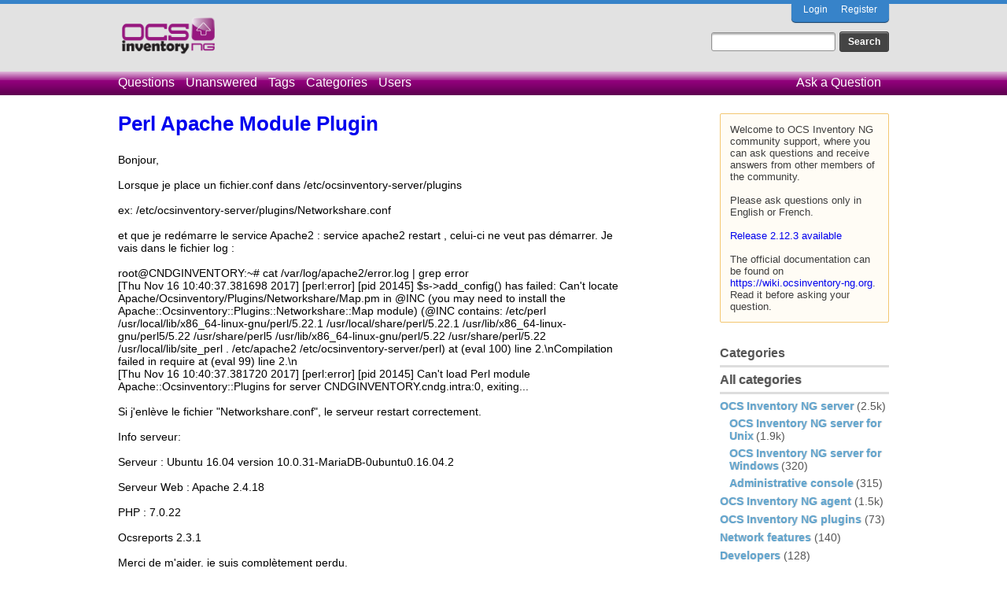

--- FILE ---
content_type: text/html; charset=utf-8
request_url: https://ask.ocsinventory-ng.org/8124/perl-apache-module-plugin
body_size: 30553
content:
<!DOCTYPE html>
<html lang="en-GB" itemscope itemtype="https://schema.org/QAPage">
<!-- Powered by Question2Answer - http://www.question2answer.org/ -->
<head>
<meta charset="utf-8">
<title>Perl Apache Module Plugin - Ocsinventory Q&amp;A</title>
<meta name="description" content="Bonjour,  Lorsque je place un fichier.conf dans /etc/ocsinventory-server/plugins  ex: /etc/ ... suis complètement perdu.  Bien à vous,  Charles">
<meta name="keywords" content="OCS Inventory NG server for Unix,perl,apache2,plugin,networkshare">
<link rel="stylesheet" href="../qa-theme/OCS/qa-styles.css?1.8.3">
<link rel="canonical" href="https://ask.ocsinventory-ng.org/8124/perl-apache-module-plugin">
<link rel="search" type="application/opensearchdescription+xml" title="Ocsinventory Q&amp;A" href="../opensearch.xml">
<meta itemprop="name" content="Perl Apache Module Plugin">
<script>
var qa_root = '..\/';
var qa_request = '8124\/perl-apache-module-plugin';
</script>
<script src="../qa-content/jquery-3.3.1.min.js"></script>
<script src="../qa-content/qa-global.js?1.8.3"></script>
</head>
<body
class="qa-template-question qa-category-2 qa-category-1 qa-body-js-off"
>
<script>
var b = document.getElementsByTagName('body')[0];
b.className = b.className.replace('qa-body-js-off', 'qa-body-js-on');
</script>
<!-- Top Blue -->
<div class="qa-top-blue">
</div>
<!-- Top Blue ENDS -->
<div class="qa-body-wrapper" itemprop="mainEntity" itemscope itemtype="https://schema.org/Question">
<div class="qa-header">
<div class="qa-logo">
<a href="../" class="qa-logo-link" title="Ocsinventory Q&amp;A"><img src="https://ask.ocsinventory-ng.org/qa-theme/OCS/images/logo.png" height="50" alt="Ocsinventory Q&amp;A"></a>
</div>
<div class="qa-nav-user">
<ul class="qa-nav-user-list">
<li class="qa-nav-user-item qa-nav-user-login">
<a href="../login?to=8124%2Fperl-apache-module-plugin" class="qa-nav-user-link">Login</a>
</li>
<li class="qa-nav-user-item qa-nav-user-register">
<a href="../register?to=8124%2Fperl-apache-module-plugin" class="qa-nav-user-link">Register</a>
</li>
</ul>
<div class="qa-nav-user-clear">
</div>
</div>
<div class="qa-search">
<form method="get" action="../search">
<input type="text" name="q" value="" class="qa-search-field">
<input type="submit" value="Search" class="qa-search-button">
</form>
</div>
<div class="qa-nav-main">
<ul class="qa-nav-main-list">
<li class="qa-nav-main-item qa-nav-main-questions">
<a href="../questions" class="qa-nav-main-link">Questions</a>
</li>
<li class="qa-nav-main-item qa-nav-main-unanswered">
<a href="../unanswered" class="qa-nav-main-link">Unanswered</a>
</li>
<li class="qa-nav-main-item qa-nav-main-tag">
<a href="../tags" class="qa-nav-main-link">Tags</a>
</li>
<li class="qa-nav-main-item qa-nav-main-categories">
<a href="../categories" class="qa-nav-main-link">Categories</a>
</li>
<li class="qa-nav-main-item qa-nav-main-user">
<a href="../users" class="qa-nav-main-link">Users</a>
</li>
<li class="qa-nav-main-item qa-nav-main-ask">
<a href="../ask?cat=1" class="qa-nav-main-link">Ask a Question</a>
</li>
</ul>
<div class="qa-nav-main-clear">
</div>
</div>
<div class="qa-header-clear">
</div>
</div> <!-- END qa-header -->
<div class="qa-sidepanel">
<div class="qa-sidebar">
Welcome to OCS Inventory NG community support, where you can ask questions and receive answers from other members of the community.<br>
<br>
Please ask questions only in English or French.<br>
<br>
<a href="https://ocsinventory-ng.org/?page_id=1548&lang=en">Release 2.12.3 available</a><br>
<br>
The official documentation can be found on <a href="https://wiki.ocsinventory-ng.org">https://wiki.ocsinventory-ng.org</a>. Read it before asking your question.
</div>
<div class="qa-widgets-side qa-widgets-side-low">
<div class="qa-widget-side qa-widget-side-low">
<h2>Categories</h2>
<ul class="qa-nav-cat-list qa-nav-cat-list-1">
<li class="qa-nav-cat-item qa-nav-cat-all">
<a href="../" class="qa-nav-cat-link">All categories</a>
</li>
<li class="qa-nav-cat-item qa-nav-cat-ocs-inventory-ng-server">
<a href="../ocs-inventory-ng-server" class="qa-nav-cat-link qa-nav-cat-selected">OCS Inventory NG server</a>
<span class="qa-nav-cat-note">(2.5k)</span>
<ul class="qa-nav-cat-list qa-nav-cat-list-2">
<li class="qa-nav-cat-item qa-nav-cat-ocs-inventory-ng-server-for-unix">
<a href="../ocs-inventory-ng-server/ocs-inventory-ng-server-for-unix" class="qa-nav-cat-link qa-nav-cat-selected">OCS Inventory NG server for Unix</a>
<span class="qa-nav-cat-note">(1.9k)</span>
</li>
<li class="qa-nav-cat-item qa-nav-cat-ocs-inventory-ng-server-for-windows">
<a href="../ocs-inventory-ng-server/ocs-inventory-ng-server-for-windows" class="qa-nav-cat-link">OCS Inventory NG server for Windows</a>
<span class="qa-nav-cat-note">(320)</span>
</li>
<li class="qa-nav-cat-item qa-nav-cat-administrative-console">
<a href="../ocs-inventory-ng-server/administrative-console" class="qa-nav-cat-link">Administrative console</a>
<span class="qa-nav-cat-note">(315)</span>
</li>
</ul>
</li>
<li class="qa-nav-cat-item qa-nav-cat-ocs-inventory-ng-agent">
<a href="../ocs-inventory-ng-agent" class="qa-nav-cat-link">OCS Inventory NG agent</a>
<span class="qa-nav-cat-note">(1.5k)</span>
</li>
<li class="qa-nav-cat-item qa-nav-cat-ocs-inventory-ng-plugins">
<a href="../ocs-inventory-ng-plugins" class="qa-nav-cat-link">OCS Inventory NG plugins</a>
<span class="qa-nav-cat-note">(73)</span>
</li>
<li class="qa-nav-cat-item qa-nav-cat-network-features">
<a href="../network-features" class="qa-nav-cat-link">Network features</a>
<span class="qa-nav-cat-note">(140)</span>
</li>
<li class="qa-nav-cat-item qa-nav-cat-developers">
<a href="../developers" class="qa-nav-cat-link">Developers</a>
<span class="qa-nav-cat-note">(128)</span>
</li>
</ul>
<div class="qa-nav-cat-clear">
</div>
</div>
</div>
</div>
<div class="qa-main">
<h1>
<a href="../8124/perl-apache-module-plugin">
<span itemprop="name">Perl Apache Module Plugin</span>
</a>
</h1>
<div class="qa-part-q-view">
<div class="qa-q-view" id="q8124">
<form method="post" action="../8124/perl-apache-module-plugin">
<div class="qa-q-view-stats">
</div>
<input name="code" type="hidden" value="0-1768808150-c7c7e2fb3ff8c54cf02c3bad7bc0fabd1021602d">
</form>
<div class="qa-q-view-main">
<form method="post" action="../8124/perl-apache-module-plugin">
<div class="qa-q-view-content qa-post-content">
<a name="8124"></a><div itemprop="text">Bonjour,<br />
<br />
Lorsque je place un fichier.conf dans /etc/ocsinventory-server/plugins<br />
<br />
ex: /etc/ocsinventory-server/plugins/Networkshare.conf<br />
<br />
et que je redémarre le service Apache2 : service apache2 restart , celui-ci ne veut pas démarrer. Je vais dans le fichier log :<br />
<br />
root@CNDGINVENTORY:~# cat /var/log/apache2/error.log | grep error<br />
[Thu Nov 16 10:40:37.381698 2017] [perl:error] [pid 20145] $s-&gt;add_config() has failed: Can't locate Apache/Ocsinventory/Plugins/Networkshare/Map.pm in @INC (you may need to install the Apache::Ocsinventory::Plugins::Networkshare::Map module) (@INC contains: /etc/perl /usr/local/lib/x86_64-linux-gnu/perl/5.22.1 /usr/local/share/perl/5.22.1 /usr/lib/x86_64-linux-gnu/perl5/5.22 /usr/share/perl5 /usr/lib/x86_64-linux-gnu/perl/5.22 /usr/share/perl/5.22 /usr/local/lib/site_perl . /etc/apache2 /etc/ocsinventory-server/perl) at (eval 100) line 2.\nCompilation failed in require at (eval 99) line 2.\n<br />
[Thu Nov 16 10:40:37.381720 2017] [perl:error] [pid 20145] Can't load Perl module Apache::Ocsinventory::Plugins for server CNDGINVENTORY.cndg.intra:0, exiting...<br />
<br />
Si j'enlève le fichier &quot;Networkshare.conf&quot;, le serveur restart correctement.<br />
<br />
Info serveur:<br />
<br />
Serveur : Ubuntu 16.04 version 10.0.31-MariaDB-0ubuntu0.16.04.2<br />
<br />
Serveur Web : Apache 2.4.18<br />
<br />
PHP : 7.0.22<br />
<br />
Ocsreports 2.3.1<br />
<br />
Merci de m'aider, je suis complètement perdu.<br />
<br />
Bien à vous,<br />
<br />
Charles</div>
</div>
<div class="qa-q-view-tags">
<ul class="qa-q-view-tag-list">
<li class="qa-q-view-tag-item"><a href="../tag/perl" rel="tag" class="qa-tag-link">perl</a></li>
<li class="qa-q-view-tag-item"><a href="../tag/apache2" rel="tag" class="qa-tag-link">apache2</a></li>
<li class="qa-q-view-tag-item"><a href="../tag/plugin" rel="tag" class="qa-tag-link">plugin</a></li>
<li class="qa-q-view-tag-item"><a href="../tag/networkshare" rel="tag" class="qa-tag-link">networkshare</a></li>
</ul>
</div>
<span class="qa-q-view-avatar-meta">
<span class="qa-q-view-meta">
<a href="../8124/perl-apache-module-plugin" class="qa-q-view-what" itemprop="url">asked</a>
<span class="qa-q-view-when">
<span class="qa-q-view-when-data"><time itemprop="dateCreated" datetime="2017-11-16T09:44:35+0000" title="2017-11-16T09:44:35+0000">Nov 16, 2017</time></span>
</span>
<span class="qa-q-view-where">
<span class="qa-q-view-where-pad">in </span><span class="qa-q-view-where-data"><a href="../ocs-inventory-ng-server/ocs-inventory-ng-server-for-unix" class="qa-category-link">OCS Inventory NG server for Unix</a></span>
</span>
<span class="qa-q-view-who">
<span class="qa-q-view-who-pad">by </span>
<span class="qa-q-view-who-data"><span itemprop="author" itemscope itemtype="https://schema.org/Person"><a href="../user/cleblon" class="qa-user-link" itemprop="url"><span itemprop="name">cleblon</span></a></span></span>
<span class="qa-q-view-who-points">
<span class="qa-q-view-who-points-pad">(</span><span class="qa-q-view-who-points-data">120</span><span class="qa-q-view-who-points-pad"> points)</span>
</span>
</span>
</span>
</span>
<div class="qa-share-buttons">
<div class="qa-share-text">Share on </div>
<div class="qa-share-final">
<a href="https://plus.google.com/share?url=https%3A%2F%2Fask.ocsinventory-ng.org%2F8124%2Fperl-apache-module-plugin" target="_blank" class="qa-share-gp" title="share this question on Google+">share on gp</a>
<a href="https://www.facebook.com/sharer/sharer.php?u=https%3A%2F%2Fask.ocsinventory-ng.org%2F8124%2Fperl-apache-module-plugin&ref=fbshare&t=Perl+Apache+Module+Plugin" target="_blank" class="qa-share-fb" title="share this question on Facebook">share on fb</a>
<a href="https://twitter.com/intent/tweet?original_referer=https%3A%2F%2Fask.ocsinventory-ng.org%2F8124%2Fperl-apache-module-plugin&text=Perl+Apache+Module+Plugin&url=https%3A%2F%2Fask.ocsinventory-ng.org%2F8124%2Fperl-apache-module-plugin" target="_blank" class="qa-share-tw" title="share this question on Twitter">share on tw</a>
<a href="http://www.linkedin.com/shareArticle?mini=true&url=https%3A%2F%2Fask.ocsinventory-ng.org%2F8124%2Fperl-apache-module-plugin&title=Perl+Apache+Module+Plugin&summary=Perl+Apache+Module+Plugin" target="_blank" class="qa-share-li" title="share this question on Linkedin">share on li</a>
</div>
<div class="qa-clear"></div>
</div>
<div class="qa-q-view-buttons">
<input name="q_doanswer" id="q_doanswer" onclick="return qa_toggle_element('anew')" value="answer" title="Answer this question" type="submit" class="qa-form-light-button qa-form-light-button-answer">
</div>
<input name="code" type="hidden" value="0-1768808150-0ad5e9f44ec64d60ccfecd6c3616e806093f7105">
<input name="qa_click" type="hidden" value="">
</form>
<div class="qa-q-view-c-list" style="display:none;" id="c8124_list">
</div> <!-- END qa-c-list -->
<div class="qa-c-form">
</div> <!-- END qa-c-form -->
</div> <!-- END qa-q-view-main -->
<div class="qa-q-view-clear">
</div>
</div> <!-- END qa-q-view -->
</div>
<div class="qa-part-a-form">
<div class="qa-a-form" id="anew" style="display:none;">
<h2>Please <a href="../login?to=8124%2Fperl-apache-module-plugin">log in</a> or <a href="../register?to=8124%2Fperl-apache-module-plugin">register</a> to answer this question.</h2>
</div> <!-- END qa-a-form -->
</div>
<div class="qa-part-a-list">
<h2 id="a_list_title"><span itemprop="answerCount">4</span> Answers</h2>
<div class="qa-a-list" id="a_list">
<div class="qa-a-list-item " id="a8135" itemprop="suggestedAnswer" itemscope itemtype="https://schema.org/Answer">
<form method="post" action="../8124/perl-apache-module-plugin">
<div class="qa-voting qa-voting-net" id="voting_8135">
<div class="qa-vote-buttons qa-vote-buttons-net">
<input title="Click to vote up" name="vote_8135_1_a8135" onclick="return qa_vote_click(this);" type="submit" value="+" class="qa-vote-first-button qa-vote-up-button"> 
<input title="Click to vote down" name="vote_8135_-1_a8135" onclick="return qa_vote_click(this);" type="submit" value="&ndash;" class="qa-vote-second-button qa-vote-down-button"> 
</div>
<div class="qa-vote-count qa-vote-count-net">
<span class="qa-netvote-count">
<span class="qa-netvote-count-data">0</span><span class="qa-netvote-count-pad"> votes <meta itemprop="upvoteCount" content="0"></span>
</span>
</div>
<div class="qa-vote-clear">
</div>
</div>
<input name="code" type="hidden" value="0-1768808150-c7c7e2fb3ff8c54cf02c3bad7bc0fabd1021602d">
</form>
<div class="qa-a-item-main">
<form method="post" action="../8124/perl-apache-module-plugin">
<div class="qa-a-selection">
</div>
<div class="qa-a-item-content qa-post-content">
<a name="8135"></a><div itemprop="text"><p>Bonjour Charles,</p><p>effectivement, le fichier <strong>.conf </strong>seul du plugin n'est pas suffisant pour Apache... Il faut aussi copier le fichier correspondant (dans votre exemple) :</p><p>/etc/ocsinventory-server/perl/Apache/Ocsinventory/Plugins/Networkshare/<strong>Map.pm</strong></p><p>...ainsi que d'autres fichiers et paramétrages pour la remontée d'infos du plugin dans l'interface (+ ajout de champs dans la BdD)</p><p>Pour installer votre plugin, le plus simple est de passer par l'interface d'OCSreports :</p><p>&nbsp;- Copier le fichier ZIP du plugin dans le dossier&nbsp;<strong>/usr/share/ocsinventory-reports/ocsreports/download/ </strong>du serveur OCS</p><p>&nbsp;- OCSReports &gt; Plugins &gt; Plugins manager &gt; Choisir votre plugin dans le menu déroulant et cliquer sur le bouton "Install"</p><p>Cordialement, Stéphane</p></div>
</div>
<span class="qa-a-item-avatar-meta">
<span class="qa-a-item-avatar">
<a href="../user/steph78630" class="qa-avatar-link"><img src="https://www.gravatar.com/avatar/f28c1181db4dd66454f7b254bc5dfe58?s=40" width="40" height="40" class="qa-avatar-image" alt="" ></a>
</span>
<span class="qa-a-item-meta">
<a href="../8124/perl-apache-module-plugin?show=8135#a8135" class="qa-a-item-what" itemprop="url">answered</a>
<span class="qa-a-item-when">
<span class="qa-a-item-when-data"><time itemprop="dateCreated" datetime="2017-11-18T11:24:27+0000" title="2017-11-18T11:24:27+0000">Nov 18, 2017</time></span>
</span>
<span class="qa-a-item-who">
<span class="qa-a-item-who-pad">by </span>
<span class="qa-a-item-who-data"><span itemprop="author" itemscope itemtype="https://schema.org/Person"><a href="../user/steph78630" class="qa-user-link" itemprop="url"><span itemprop="name">steph78630</span></a></span></span>
<span class="qa-a-item-who-points">
<span class="qa-a-item-who-points-pad">(</span><span class="qa-a-item-who-points-data">33.5k</span><span class="qa-a-item-who-points-pad"> points)</span>
</span>
</span>
<br>
<span class="qa-a-item-what">edited</span>
<span class="qa-a-item-when">
<span class="qa-a-item-when-data"><time itemprop="dateModified" datetime="2017-11-18T14:31:07+0000" title="2017-11-18T14:31:07+0000">Nov 18, 2017</time></span>
</span>
<span class="qa-a-item-who">
<span class="qa-a-item-who-pad">by </span><span class="qa-a-item-who-data"><span itemprop="author" itemscope itemtype="https://schema.org/Person"><a href="../user/steph78630" class="qa-user-link" itemprop="url"><span itemprop="name">steph78630</span></a></span></span>
</span>
</span>
</span>
<div class="qa-a-item-buttons">
<input name="a8135_docomment" onclick="return qa_toggle_element('c8135')" value="comment" title="Add a comment on this answer" type="submit" class="qa-form-light-button qa-form-light-button-comment">
</div>
<input name="code" type="hidden" value="0-1768808150-5ae940efdd66274d7c53bed62e760ba71e959929">
<input name="qa_click" type="hidden" value="">
</form>
<div class="qa-a-item-c-list" style="display:none;" id="c8135_list">
</div> <!-- END qa-c-list -->
<div class="qa-c-form" id="c8135" style="display:none;">
<h2>Please <a href="../login?to=8124%2Fperl-apache-module-plugin">log in</a> or <a href="../register?to=8124%2Fperl-apache-module-plugin">register</a> to add a comment.</h2>
</div> <!-- END qa-c-form -->
</div> <!-- END qa-a-item-main -->
<div class="qa-a-item-clear">
</div>
</div> <!-- END qa-a-list-item -->
<div class="qa-a-list-item " id="a8141" itemprop="suggestedAnswer" itemscope itemtype="https://schema.org/Answer">
<form method="post" action="../8124/perl-apache-module-plugin">
<div class="qa-voting qa-voting-net" id="voting_8141">
<div class="qa-vote-buttons qa-vote-buttons-net">
<input title="Click to vote up" name="vote_8141_1_a8141" onclick="return qa_vote_click(this);" type="submit" value="+" class="qa-vote-first-button qa-vote-up-button"> 
<input title="Click to vote down" name="vote_8141_-1_a8141" onclick="return qa_vote_click(this);" type="submit" value="&ndash;" class="qa-vote-second-button qa-vote-down-button"> 
</div>
<div class="qa-vote-count qa-vote-count-net">
<span class="qa-netvote-count">
<span class="qa-netvote-count-data">0</span><span class="qa-netvote-count-pad"> votes <meta itemprop="upvoteCount" content="0"></span>
</span>
</div>
<div class="qa-vote-clear">
</div>
</div>
<input name="code" type="hidden" value="0-1768808150-c7c7e2fb3ff8c54cf02c3bad7bc0fabd1021602d">
</form>
<div class="qa-a-item-main">
<form method="post" action="../8124/perl-apache-module-plugin">
<div class="qa-a-selection">
</div>
<div class="qa-a-item-content qa-post-content">
<a name="8141"></a><div itemprop="text">Reprise du dernier message de Charles :<br />
<br />
&quot;Bonjour Stéphane,<br />
<br />
J'ai déjà effectué toutes ces manipulations, dès que je place le fichier &quot;NOM_PLUGIN.conf&quot; dans le répertoire :<br />
<br />
/etc/ocsinventory-server/plugins et que je redémarre &quot;Apache2&quot;. J'ai un message d'erreur : Stopping Apache httpd web server apache2, dès que j'enlève le fichier.conf, et que je relance le service c'est ok.<br />
<br />
J'ai réussi à un moment avec différentes manipulations, dès que je place le fichier &quot;NOM_PLUGIN.conf&quot;, il crée automatiquement le dossier &quot;NOM_PLUGIN&quot; dans le chemin : /etc/ocsinventory-server/perl/Apache/Ocsinventory/Plugins/<br />
<br />
Mais j'ai du faire un restore, car j'avais installé pas mal de choses inutiles je pense, et du coup, je ne sais plus refaire la manipulation.<br />
<br />
Merci de m'éclairer.&quot;<br />
<br />
Bien à toi,<br />
<br />
Charles</div>
</div>
<span class="qa-a-item-avatar-meta">
<span class="qa-a-item-avatar">
<a href="../user/steph78630" class="qa-avatar-link"><img src="https://www.gravatar.com/avatar/f28c1181db4dd66454f7b254bc5dfe58?s=40" width="40" height="40" class="qa-avatar-image" alt="" ></a>
</span>
<span class="qa-a-item-meta">
<a href="../8124/perl-apache-module-plugin?show=8141#a8141" class="qa-a-item-what" itemprop="url">answered</a>
<span class="qa-a-item-when">
<span class="qa-a-item-when-data"><time itemprop="dateCreated" datetime="2017-11-20T09:28:23+0000" title="2017-11-20T09:28:23+0000">Nov 20, 2017</time></span>
</span>
<span class="qa-a-item-who">
<span class="qa-a-item-who-pad">by </span>
<span class="qa-a-item-who-data"><span itemprop="author" itemscope itemtype="https://schema.org/Person"><a href="../user/steph78630" class="qa-user-link" itemprop="url"><span itemprop="name">steph78630</span></a></span></span>
<span class="qa-a-item-who-points">
<span class="qa-a-item-who-points-pad">(</span><span class="qa-a-item-who-points-data">33.5k</span><span class="qa-a-item-who-points-pad"> points)</span>
</span>
</span>
</span>
</span>
<div class="qa-a-item-buttons">
<input name="a8141_docomment" onclick="return qa_toggle_element('c8141')" value="comment" title="Add a comment on this answer" type="submit" class="qa-form-light-button qa-form-light-button-comment">
</div>
<input name="code" type="hidden" value="0-1768808150-1153297cdc191058931413f4c2de7ce4e89f14a8">
<input name="qa_click" type="hidden" value="">
</form>
<div class="qa-a-item-c-list" style="display:none;" id="c8141_list">
</div> <!-- END qa-c-list -->
<div class="qa-c-form" id="c8141" style="display:none;">
<h2>Please <a href="../login?to=8124%2Fperl-apache-module-plugin">log in</a> or <a href="../register?to=8124%2Fperl-apache-module-plugin">register</a> to add a comment.</h2>
</div> <!-- END qa-c-form -->
</div> <!-- END qa-a-item-main -->
<div class="qa-a-item-clear">
</div>
</div> <!-- END qa-a-list-item -->
<div class="qa-a-list-item " id="a8143" itemprop="suggestedAnswer" itemscope itemtype="https://schema.org/Answer">
<form method="post" action="../8124/perl-apache-module-plugin">
<div class="qa-voting qa-voting-net" id="voting_8143">
<div class="qa-vote-buttons qa-vote-buttons-net">
<input title="Click to vote up" name="vote_8143_1_a8143" onclick="return qa_vote_click(this);" type="submit" value="+" class="qa-vote-first-button qa-vote-up-button"> 
<input title="Click to vote down" name="vote_8143_-1_a8143" onclick="return qa_vote_click(this);" type="submit" value="&ndash;" class="qa-vote-second-button qa-vote-down-button"> 
</div>
<div class="qa-vote-count qa-vote-count-net">
<span class="qa-netvote-count">
<span class="qa-netvote-count-data">0</span><span class="qa-netvote-count-pad"> votes <meta itemprop="upvoteCount" content="0"></span>
</span>
</div>
<div class="qa-vote-clear">
</div>
</div>
<input name="code" type="hidden" value="0-1768808150-c7c7e2fb3ff8c54cf02c3bad7bc0fabd1021602d">
</form>
<div class="qa-a-item-main">
<form method="post" action="../8124/perl-apache-module-plugin">
<div class="qa-a-selection">
</div>
<div class="qa-a-item-content qa-post-content">
<a name="8143"></a><div itemprop="text">Charles, on va reprendre...<br />
<br />
As-tu essayé d'installer le plugin via l'interface OCSReports et quels sont les symptômes ?</div>
</div>
<span class="qa-a-item-avatar-meta">
<span class="qa-a-item-avatar">
<a href="../user/steph78630" class="qa-avatar-link"><img src="https://www.gravatar.com/avatar/f28c1181db4dd66454f7b254bc5dfe58?s=40" width="40" height="40" class="qa-avatar-image" alt="" ></a>
</span>
<span class="qa-a-item-meta">
<a href="../8124/perl-apache-module-plugin?show=8143#a8143" class="qa-a-item-what" itemprop="url">answered</a>
<span class="qa-a-item-when">
<span class="qa-a-item-when-data"><time itemprop="dateCreated" datetime="2017-11-20T09:30:33+0000" title="2017-11-20T09:30:33+0000">Nov 20, 2017</time></span>
</span>
<span class="qa-a-item-who">
<span class="qa-a-item-who-pad">by </span>
<span class="qa-a-item-who-data"><span itemprop="author" itemscope itemtype="https://schema.org/Person"><a href="../user/steph78630" class="qa-user-link" itemprop="url"><span itemprop="name">steph78630</span></a></span></span>
<span class="qa-a-item-who-points">
<span class="qa-a-item-who-points-pad">(</span><span class="qa-a-item-who-points-data">33.5k</span><span class="qa-a-item-who-points-pad"> points)</span>
</span>
</span>
</span>
</span>
<div class="qa-a-item-buttons">
<input name="a8143_docomment" onclick="return qa_toggle_element('c8143')" value="comment" title="Add a comment on this answer" type="submit" class="qa-form-light-button qa-form-light-button-comment">
</div>
<input name="code" type="hidden" value="0-1768808150-f7d8966b44ce637326fa1fe8423e8dc9270198cd">
<input name="qa_click" type="hidden" value="">
</form>
<div class="qa-a-item-c-list" style="display:none;" id="c8143_list">
</div> <!-- END qa-c-list -->
<div class="qa-c-form" id="c8143" style="display:none;">
<h2>Please <a href="../login?to=8124%2Fperl-apache-module-plugin">log in</a> or <a href="../register?to=8124%2Fperl-apache-module-plugin">register</a> to add a comment.</h2>
</div> <!-- END qa-c-form -->
</div> <!-- END qa-a-item-main -->
<div class="qa-a-item-clear">
</div>
</div> <!-- END qa-a-list-item -->
<div class="qa-a-list-item " id="a9502" itemprop="suggestedAnswer" itemscope itemtype="https://schema.org/Answer">
<form method="post" action="../8124/perl-apache-module-plugin">
<div class="qa-voting qa-voting-net" id="voting_9502">
<div class="qa-vote-buttons qa-vote-buttons-net">
<input title="Click to vote up" name="vote_9502_1_a9502" onclick="return qa_vote_click(this);" type="submit" value="+" class="qa-vote-first-button qa-vote-up-button"> 
<input title="Click to vote down" name="vote_9502_-1_a9502" onclick="return qa_vote_click(this);" type="submit" value="&ndash;" class="qa-vote-second-button qa-vote-down-button"> 
</div>
<div class="qa-vote-count qa-vote-count-net">
<span class="qa-netvote-count">
<span class="qa-netvote-count-data">0</span><span class="qa-netvote-count-pad"> votes <meta itemprop="upvoteCount" content="0"></span>
</span>
</div>
<div class="qa-vote-clear">
</div>
</div>
<input name="code" type="hidden" value="0-1768808150-c7c7e2fb3ff8c54cf02c3bad7bc0fabd1021602d">
</form>
<div class="qa-a-item-main">
<form method="post" action="../8124/perl-apache-module-plugin">
<div class="qa-a-selection">
</div>
<div class="qa-a-item-content qa-post-content">
<a name="9502"></a><div itemprop="text"><p>Bonjour,</p><p>Je déterre le sujet car j'ai rencontré le même soucis mais avec le plugin winusers (Ocsreports 2.3 sur ubuntu16.04) :</p><ul><li>&nbsp; après l'installation via le gestionnaire de plugin sur l'interface web OCS,le plugin ne fonctionne pas,il n'y a pas de fichier .conf dans /etc/ocsinventory-server/plugins et pas de Map.pm dans le dossier perl du plugin. Je les mets en place avec les bons droits. Restart d'apache2 mais le serveur ne s'affiche plus. apache ne démarre plus du tout.</li></ul><p></p><ul><li>&nbsp;Je vérifie le fichier winusers.conf ==&gt; il y a un ";"&nbsp; en bout de ligne que je supprime pour obtenir<strong> PerlModule Apache::Ocsinventory::Plugins::winusers::Map</strong>&nbsp;&nbsp;&nbsp; et non [...]::winusers::Map;</li></ul><p></p><ul><li>Je vérifie également le Map.pm je vois des Majuscules et parfois non sur des chemins, je rectifie pour que "winusers" soit écrit de la même façon partout</li></ul><p></p><ul><li>Je vérifie mes log error apache2 :</li></ul><p>[Tue May 29 14:53:44.014858 2018] [perl:error] [pid 10854] $s-&gt;add_config() has failed: <strong>Can't locate Apache/Ocsinventory/Plugins/Winusers/Map.pm</strong> in @INC (you may need to install the Apache::Ocsinventory::Plugins::Winusers::Map module) ($</p><div>[Tue May 29 14:53:44.014966 2018] [perl:error] [pid 10854] Can't load Perl module Apache::Ocsinventory::Plugins for server serv-ocsglpi:0, exiting...</div><ul><li>&nbsp; - Et donc je vérifie mes dossiers et leur casse, et met une majuscule au dossier qui contient le Map.pm.</li><li>Puis un sudo service apache2 restart</li></ul><p>Et le service apache redémarre normalement!</p><p>Le serveur est maintenant accessible via l'interface et le plugin fonctionne correctement!</p></div>
</div>
<span class="qa-a-item-avatar-meta">
<span class="qa-a-item-meta">
<a href="../8124/perl-apache-module-plugin?show=9502#a9502" class="qa-a-item-what" itemprop="url">answered</a>
<span class="qa-a-item-when">
<span class="qa-a-item-when-data"><time itemprop="dateCreated" datetime="2018-05-29T13:26:46+0000" title="2018-05-29T13:26:46+0000">May 29, 2018</time></span>
</span>
<span class="qa-a-item-who">
<span class="qa-a-item-who-pad">by </span>
<span class="qa-a-item-who-data"><span itemprop="author" itemscope itemtype="https://schema.org/Person"><a href="../user/Antoine2M" class="qa-user-link" itemprop="url"><span itemprop="name">Antoine2M</span></a></span></span>
<span class="qa-a-item-who-points">
<span class="qa-a-item-who-points-pad">(</span><span class="qa-a-item-who-points-data">290</span><span class="qa-a-item-who-points-pad"> points)</span>
</span>
</span>
</span>
</span>
<div class="qa-a-item-buttons">
<input name="a9502_docomment" onclick="return qa_toggle_element('c9502')" value="comment" title="Add a comment on this answer" type="submit" class="qa-form-light-button qa-form-light-button-comment">
</div>
<input name="code" type="hidden" value="0-1768808150-d3be32997df8ac53a4914e8bba17f62fc6575f5f">
<input name="qa_click" type="hidden" value="">
</form>
<div class="qa-a-item-c-list" style="display:none;" id="c9502_list">
</div> <!-- END qa-c-list -->
<div class="qa-c-form" id="c9502" style="display:none;">
<h2>Please <a href="../login?to=8124%2Fperl-apache-module-plugin">log in</a> or <a href="../register?to=8124%2Fperl-apache-module-plugin">register</a> to add a comment.</h2>
</div> <!-- END qa-c-form -->
</div> <!-- END qa-a-item-main -->
<div class="qa-a-item-clear">
</div>
</div> <!-- END qa-a-list-item -->
</div> <!-- END qa-a-list -->
</div>
</div> <!-- END qa-main -->
<div class="qa-footer">
<div class="qa-footer-clear">
</div>
</div> <!-- END qa-footer -->
</div> <!-- END body-wrapper -->
<div class="qa-bottom-grey">
<div class="qa-nav-footer">
<ul class="qa-nav-footer-list">
<li class="qa-nav-footer-item qa-nav-footer-feedback">
<a href="../feedback" class="qa-nav-footer-link">Send feedback</a>
</li>
</ul>
<div class="qa-nav-footer-clear">
</div>
</div>
<div class="qa-attribution">
&nbsp;
</div>
<!-- Piwik -->
<script type="text/javascript">
  var _paq = _paq || [];
  _paq.push(["setDomains", ["*.ask.ocsinventory-ng.org"]]);
  _paq.push(['trackPageView']);
  _paq.push(['enableLinkTracking']);
  (function() {
    var u="//statistics.ocsinventory-ng.org/";
    _paq.push(['setTrackerUrl', u+'piwik.php']);
    _paq.push(['setSiteId', '2']);
    var d=document, g=d.createElement('script'), s=d.getElementsByTagName('script')[0];
    g.type='text/javascript'; g.async=true; g.defer=true; g.src=u+'piwik.js'; s.parentNode.insertBefore(g,s);
  })();
</script>
<noscript><p><img src="//statistics.ocsinventory-ng.org/piwik.php?idsite=2" style="border:0;" alt="" ></p></noscript>
<!-- End Piwik Code -->
<div class="qa-attribution">
Powered by <a href="http://www.question2answer.org/">Question2Answer</a>
</div>
</div>
<div style="position:absolute;overflow:hidden;clip:rect(0 0 0 0);height:0;width:0;margin:0;padding:0;border:0;">
<span id="qa-waiting-template" class="qa-waiting">...</span>
</div>
</body>
<!-- Powered by Question2Answer - http://www.question2answer.org/ -->
</html>
